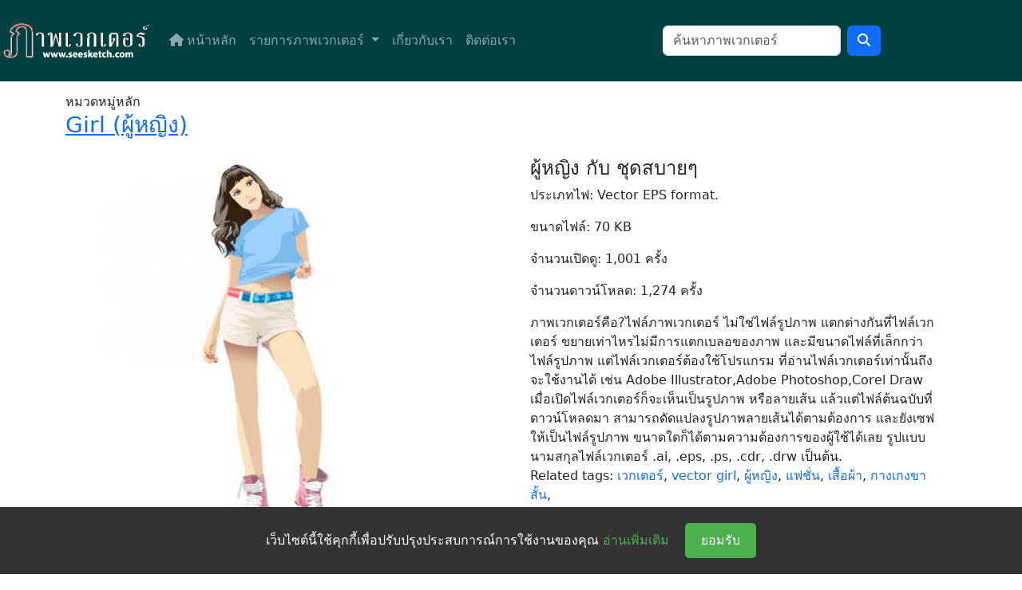

--- FILE ---
content_type: text/html; charset=UTF-8
request_url: https://www.seesketch.com/%E0%B8%9C%E0%B8%B9%E0%B9%89%E0%B8%AB%E0%B8%8D%E0%B8%B4%E0%B8%87-%E0%B8%81%E0%B8%B1%E0%B8%9A-%E0%B8%8A%E0%B8%B8%E0%B8%94%E0%B8%AA%E0%B8%9A%E0%B8%B2%E0%B8%A2%E0%B9%86-pid41
body_size: 7533
content:
<!DOCTYPE html>
<html lang="th">
<head>
    <title>ดาวน์โหลดภาพเวกเตอร์ ผู้หญิง กับ ชุดสบายๆ</title>
    <meta charset="UTF-8">
    <meta name="viewport" content="width=device-width, initial-scale=1.0">
    <meta name="robots" content="index, follow"> 
    <meta name="description" content="ผู้หญิงแต่งตัว ใส่กางเกงขาสั้น เสื้อแขนสั้น ไฟล์เวกเตอร์ eps ใช้โปรแกรม Adobe Illustrator หรือ โปรแกรมที่ จัดการ ไฟล์ เวกเตอร์ได้ เท่านั้น.">
    <meta name="keywords" content="เวกเตอร์,vector girl,ผู้หญิง,แฟชั่น,เสื้อผ้า,กางเกงขาสั้น">
    <meta name="google-site-verification" content="JIpFnEfT3pboSu9e4vGDH9B9QHvXq663COQPH1E90Bk">
    <meta property="og:type" content="website">
    <meta property="og:title" content="ดาวน์โหลดภาพเวกเตอร์ ผู้หญิง กับ ชุดสบายๆ">
    <meta property="og:description" content="ผู้หญิงแต่งตัว ใส่กางเกงขาสั้น เสื้อแขนสั้น ไฟล์เวกเตอร์ eps ใช้โปรแกรม Adobe Illustrator หรือ โปรแกรมที่ จัดการ ไฟล์ เวกเตอร์ได้ เท่านั้น.">
    <meta property="og:url" content="https://www.seesketch.com/ผู้หญิง-กับ-ชุดสบายๆ-pid41">
    <meta property="og:image" content="https://www.seesketch.com/sketch_file/6/RwDqryDUJsbUl.jpg">
    <meta property="og:image:width" content="480">
    <meta property="og:image:height" content="480">
    <meta property="og:image:type" content="image/jpeg">
    <meta property="og:site_name" content="SeeSketch ดาวน์โหลดภาพเวกเตอร์ฟรี">
    <meta name="twitter:card" content="summary_large_image">
    <meta name="twitter:title" content="ดาวน์โหลดภาพเวกเตอร์ ผู้หญิง กับ ชุดสบายๆ">
    <meta name="twitter:description" content="ผู้หญิงแต่งตัว ใส่กางเกงขาสั้น เสื้อแขนสั้น ไฟล์เวกเตอร์ eps ใช้โปรแกรม Adobe Illustrator หรือ โปรแกรมที่ จัดการ ไฟล์ เวกเตอร์ได้ เท่านั้น.">
    <meta name="twitter:image" content="https://www.seesketch.com/sketch_file/6/RwDqryDUJsbUl.jpg">
    <meta name="twitter:site" content="SeeSketch ดาวน์โหลดภาพเวกเตอร์ฟรี">
    <meta name="csrf-token" content="K3BzP75twVyiUjICOSYe30774ShE93soRAiqJsXI">
    <script type="application/ld+json">
    {
      "@context": "https://schema.org",
      "@type": "WebPage",
      "name": "ดาวน์โหลดภาพเวกเตอร์ ผู้หญิง กับ ชุดสบายๆ",
      "description": "ผู้หญิงแต่งตัว ใส่กางเกงขาสั้น เสื้อแขนสั้น ไฟล์เวกเตอร์ eps ใช้โปรแกรม Adobe Illustrator หรือ โปรแกรมที่ จัดการ ไฟล์ เวกเตอร์ได้ เท่านั้น.",
      "url": "https://www.seesketch.com/ผู้หญิง-กับ-ชุดสบายๆ-pid41",
      "image": {
        "@type": "ImageObject",
        "url": "https://www.seesketch.com/sketch_file/6/RwDqryDUJsbUl.jpg",
        "width": 480,
        "height": 480
      },
      "publisher": {
        "@type": "Organization",
        "name": "SeeSketch ดาวน์โหลดภาพเวกเตอร์ฟรี",
        "logo": {
          "@type": "ImageObject",
          "url": "https://www.seesketch.com/images/logo.png", 
          "width": 451,
          "height": 120
        }
      }
    }
    </script>

    <link href="https://cdn.jsdelivr.net/npm/bootstrap@5.3.3/dist/css/bootstrap.min.css" rel="stylesheet" integrity="sha384-QWTKZyjpPEjISv5WaRU9OFeRpok6YctnYmDr5pNlyT2bRjXh0JMhjY6hW+ALEwIH" crossorigin="anonymous">
    <script src="https://cdn.jsdelivr.net/npm/bootstrap@5.3.3/dist/js/bootstrap.bundle.min.js" integrity="sha384-YvpcrYf0tY3lHB60NNkmXc5s9fDVZLESaAA55NDzOxhy9GkcIdslK1eN7N6jIeHz" crossorigin="anonymous"></script>
    <script async src="https://pagead2.googlesyndication.com/pagead/js/adsbygoogle.js?client=ca-pub-3014910391633072"
     crossorigin="anonymous"></script>
    <link rel="shortcut icon" href="https://www.seesketch.com/images/icon.png" type="image/png">
    <link rel="stylesheet" href="https://www.seesketch.com/css/app.css">
    <link rel="stylesheet" href="https://cdnjs.cloudflare.com/ajax/libs/animate.css/4.1.1/animate.min.css">
    <link rel="preconnect" href="https://fonts.googleapis.com">
    <link rel="preconnect" href="https://fonts.gstatic.com" crossorigin>
    <link rel="stylesheet" href="https://cdnjs.cloudflare.com/ajax/libs/font-awesome/6.2.0/css/all.min.css">
    <link href="https://fonts.googleapis.com/css2?family=Itim&display=swap" rel="stylesheet">
            
</head>
<body>
    <header>
    <nav class="navbar navbar-expand-lg navbar-dark bg-color-1 fixed-top">
        
            <a class="navbar-brand" href="https://www.seesketch.com">
                <img class="logo-site" src="https://www.seesketch.com/images/logo.png">
            </a>
            <button class="navbar-toggler" type="button" data-bs-toggle="collapse" data-bs-target="#navbarNav">
            <span class="navbar-toggler-icon"></span>
            </button>
            
            <div class="collapse navbar-collapse" id="navbarNav">
            <ul class="navbar-nav">
                <li class="nav-item">
                <a class="nav-link " href="https://www.seesketch.com"><i class="fas fa-home">&nbsp;</i>หน้าหลัก</a>
                </li>
                <li class="nav-item dropdown">
                    <a class="nav-link dropdown-toggle" data-bs-auto-close="outside" href="#" role="button" id="dropdownMenuLink" data-bs-toggle="dropdown" aria-expanded="false">
                        รายการภาพเวกเตอร์
                    </a>
                    <ul class="dropdown-menu dropend">
                        <li >
                                                            <li class="nav-item">
                                                                    <a class="dropdown-item dropdown-toggle" data-bs-toggle="dropdown" href="#">Vector graphics (ภาพเวกเตอร์)</a>
                                   
                                        <ul class="dropdown-submenu">
                                                                                    <li><a href="https://www.seesketch.com/Animal-and-Insects-(สัตว์และแมลง)-1" >Animal and Insects (สัตว์และแมลง)</a></li>
                                                                                    <li><a href="https://www.seesketch.com/Building-(สิ่งก่อสร้าง)-2" >Building (สิ่งก่อสร้าง)</a></li>
                                                                                    <li><a href="https://www.seesketch.com/Cartoon-(การ์ตูน)-3" >Cartoon (การ์ตูน)</a></li>
                                                                                    <li><a href="https://www.seesketch.com/Festival-(งานเทศกาล-งานฉลอง)-4" >Festival (งานเทศกาล งานฉลอง)</a></li>
                                                                                    <li><a href="https://www.seesketch.com/Flowers-and-Leaves-(ดอกไม้และใบไม้)-5" >Flowers and Leaves (ดอกไม้และใบไม้)</a></li>
                                                                                    <li><a href="https://www.seesketch.com/Girl-(ผู้หญิง)-6" >Girl (ผู้หญิง)</a></li>
                                                                                    <li><a href="https://www.seesketch.com/Man-(ผู้ชาย)-7" >Man (ผู้ชาย)</a></li>
                                                                                    <li><a href="https://www.seesketch.com/Cars-Motor-(รถยนต์-เครื่องยนต์)-8" >Cars Motor (รถยนต์ เครื่องยนต์)</a></li>
                                                                                    <li><a href="https://www.seesketch.com/Signs-and-Text-(ป้ายและตัวหนังสือ)-9" >Signs and Text (ป้ายและตัวหนังสือ)</a></li>
                                                                                    <li><a href="https://www.seesketch.com/Backgrounds-(ภาพพื้นหลัง)-15" >Backgrounds (ภาพพื้นหลัง)</a></li>
                                                                                    <li><a href="https://www.seesketch.com/Landscape-(ภาพวิวทิวทัศน์)-16" >Landscape (ภาพวิวทิวทัศน์)</a></li>
                                                                                    <li><a href="https://www.seesketch.com/Fantasy-(นวนิยายแฟนตาซี)-17" >Fantasy (นวนิยายแฟนตาซี)</a></li>
                                                                                    <li><a href="https://www.seesketch.com/Picture-Frame-(กรอบรูป)-18" >Picture Frame (กรอบรูป)</a></li>
                                                                                    <li><a href="https://www.seesketch.com/Fruits-and-vegetables-(ผักผลไม้)-20" >Fruits and vegetables (ผักผลไม้)</a></li>
                                                                                    <li><a href="https://www.seesketch.com/Graphic-design-(กราฟิกดีไซน์)-21" >Graphic design (กราฟิกดีไซน์)</a></li>
                                                                                    <li><a href="https://www.seesketch.com/Thai-painting-(ลายไทย)-22" >Thai painting (ลายไทย)</a></li>
                                                                                    <li><a href="https://www.seesketch.com/Icon-(รูปไอคอน)-23" >Icon (รูปไอคอน)</a></li>
                                                                                    <li><a href="https://www.seesketch.com/Furniture-(สิ่งของอำนวยความสะดวก)-24" >Furniture (สิ่งของอำนวยความสะดวก)</a></li>
                                                                                    <li><a href="https://www.seesketch.com/Carton-(กล่อง-กระดาษ)-25" >Carton (กล่อง กระดาษ)</a></li>
                                                                                    <li><a href="https://www.seesketch.com/Beauty-and-Clothing-(ความสวยความงาม-กับ-เสื้อผ้า)-26" >Beauty and Clothing (ความสวยความงาม กับ เสื้อผ้า)</a></li>
                                                                                    <li><a href="https://www.seesketch.com/Built-in-(บิ้วอิน-ภายใน)-27" >Built in (บิ้วอิน ภายใน)</a></li>
                                                                                    <li><a href="https://www.seesketch.com/Other-(อื่นๆ)-28" >Other (อื่นๆ)</a></li>
                                                                                    <li><a href="https://www.seesketch.com/Food-and-drink-(อาหารและเครื่องดื่ม)-29" >Food and drink (อาหารและเครื่องดื่ม)</a></li>
                                                                                    <li><a href="https://www.seesketch.com/Sport-(กีฬา)-30" >Sport (กีฬา)</a></li>
                                                                                    <li><a href="https://www.seesketch.com/Logo-(โลโก้)-31" >Logo (โลโก้)</a></li>
                                                                                    <li><a href="https://www.seesketch.com/Celebrities-(เวกเตอร์ดาราคนดัง)-39" >Celebrities (เวกเตอร์ดาราคนดัง)</a></li>
                                                                                </ul>
                                              
                                </li>
                                                            <li class="nav-item">
                                                                    <a class="dropdown-item dropdown-toggle" data-bs-toggle="dropdown" href="#">Pictures (รูปภาพ,ภาพถ่าย)</a>
                                   
                                        <ul class="dropdown-submenu">
                                                                                    <li><a href="https://www.seesketch.com/ภาพถ่ายจากสมาชิก-38" >ภาพถ่ายจากสมาชิก</a></li>
                                                                                    <li><a href="https://www.seesketch.com/รูปสัตว์และแมลง-40" >รูปสัตว์และแมลง</a></li>
                                                                                    <li><a href="https://www.seesketch.com/รูปสิ่งปลูกสร้าง-41" >รูปสิ่งปลูกสร้าง</a></li>
                                                                                    <li><a href="https://www.seesketch.com/รูปการ์ตูน-42" >รูปการ์ตูน</a></li>
                                                                                    <li><a href="https://www.seesketch.com/รูปดอกไม้และใบไม้-43" >รูปดอกไม้และใบไม้</a></li>
                                                                                    <li><a href="https://www.seesketch.com/รูปผู้ชาย-44" >รูปผู้ชาย</a></li>
                                                                                    <li><a href="https://www.seesketch.com/รูปยานยนต์-เครื่องยนต์-45" >รูปยานยนต์ เครื่องยนต์</a></li>
                                                                                    <li><a href="https://www.seesketch.com/รูปภาพวิวทิวทัศน์-46" >รูปภาพวิวทิวทัศน์</a></li>
                                                                                    <li><a href="https://www.seesketch.com/รูปนวนิยายแฟนตาซี-47" >รูปนวนิยายแฟนตาซี</a></li>
                                                                                    <li><a href="https://www.seesketch.com/ภาพกรอบรูป-48" >ภาพกรอบรูป</a></li>
                                                                                    <li><a href="https://www.seesketch.com/รูปมอเตอร์ไซค์-49" >รูปมอเตอร์ไซค์</a></li>
                                                                                    <li><a href="https://www.seesketch.com/รูปภาพกราฟฟิกสวยๆ-50" >รูปภาพกราฟฟิกสวยๆ</a></li>
                                                                                    <li><a href="https://www.seesketch.com/รูปภาพอื่นๆ-51" >รูปภาพอื่นๆ</a></li>
                                                                                </ul>
                                              
                                </li>
                                                            <li class="nav-item">
                                                                    <a class="dropdown-item dropdown-toggle" data-bs-toggle="dropdown" href="#">กลอนรูปภาพ ข้อความโดนๆ</a>
                                   
                                        <ul class="dropdown-submenu">
                                                                                    <li><a href="https://www.seesketch.com/ข้อความโดนๆ-32" >ข้อความโดนๆ</a></li>
                                                                                    <li><a href="https://www.seesketch.com/คำกลอนโดนๆ-33" >คำกลอนโดนๆ</a></li>
                                                                                    <li><a href="https://www.seesketch.com/ข้อความให้กำลังใจ-34" >ข้อความให้กำลังใจ</a></li>
                                                                                    <li><a href="https://www.seesketch.com/คำกลอนความรัก-35" >คำกลอนความรัก</a></li>
                                                                                    <li><a href="https://www.seesketch.com/ข้อความกวนๆ-36" >ข้อความกวนๆ</a></li>
                                                                                    <li><a href="https://www.seesketch.com/คำโดนๆ-37" >คำโดนๆ</a></li>
                                                                                </ul>
                                              
                                </li>
                                                            <li class="nav-item">
                                                                    <a class="dropdown-item" href="https://www.seesketch.com/./blogs/3/Photoshop-(เทคนิคเคล็ดลับ)">
                                        Photoshop (เทคนิคเคล็ดลับ)
                                    </a>
                                              
                                </li>
                                                            <li class="nav-item">
                                                                    <a class="dropdown-item" href="https://www.seesketch.com/./blogs/7/Illustrator-(เทคนิคเคล็ดลับ)">
                                        Illustrator (เทคนิคเคล็ดลับ)
                                    </a>
                                              
                                </li>
                              
                        </li>
                    </ul>
                </li>
                <li class="nav-item">
                <a class="nav-link " href="https://www.seesketch.com/about" title="เกี่ยวกับเรา">เกี่ยวกับเรา</a>
                </li>
                <li class="nav-item">
                <a class="nav-link " href="https://www.seesketch.com/contact" title="ติดต่อเรา">ติดต่อเรา</a>
                </li>
            </ul>
            <form class="d-flex mx-auto my-4" role="search" action="search" method="GET">
                <input class="form-control me-2" type="search" name="tag" placeholder="ค้นหาภาพเวกเตอร์" aria-label="ค้นหา" value="">
                <button class="btn btn-primary" type="submit"><i class="fas fa-search"></i></button>
            </form>
        </div>
        
    </nav>
    </header>
    <main>
        <div class="container-sm my-3" style="position:relative;">
            <div
  id="viewLoad"
  class="position-absolute top-0 start-0 w-100 custom-grid"
  style="display: none; background: rgba(139, 138, 138, 1);"
>
  <div class="m-4 w-100" style="display:block;text-align:center;">
    <i class="fas fa-check-circle me-1"></i> ดาวน์โหลดสำเร็จ.<br>
    มีปัญหาการใช้งาน<br>
    ละเมิดลิขสิทธิ์ กรุณาแจ้งบอกเรา และ ติดต่อเรา<br>

  </div>
  <button class="btn-close position-absolute" onclick="closeDownload()" aria-label="Close" style="top: 10px; right: 10px;"></button>
</div>
หมวดหมู่หลัก<a href="Girl-(ผู้หญิง)-6" class="hrefHead" title="กลับสู่เมนู Girl (ผู้หญิง)"><h3>Girl (ผู้หญิง)</h3></a>
<div class="custom-grid" id="viewItem">
  <div class="grid-item">
  <img src="https://www.seesketch.com/sketch_file/6/RwDqryDUJsbUl.jpg" class="img-fluid rounded" alt="ผู้หญิง กับ ชุดสบายๆ">
  <div class="my-4">ผู้หญิงแต่งตัว ใส่กางเกงขาสั้น เสื้อแขนสั้น ไฟล์เวกเตอร์ eps ใช้โปรแกรม Adobe Illustrator หรือ โปรแกรมที่ จัดการ ไฟล์ เวกเตอร์ได้ เท่านั้น.</div>
  </div>
  <div class="grid-item">
        
    <h4>ผู้หญิง กับ ชุดสบายๆ</h4>
    <p>ประเภทไฟ: Vector
                EPS
            format.
    </p>
    <p>ขนาดไฟล์: 70 KB</p>
    <p>จำนวนเปิดดู: 1,001 ครั้ง</p>
    <p>จำนวนดาวน์โหลด: 1,274 ครั้ง</p>
    <div>
    ภาพเวกเตอร์คือ?ไฟล์ภาพเวกเตอร์ ไม่ใช่ไฟล์รูปภาพ แตกต่างกันที่ไฟล์เวกเตอร์ ขยายเท่าไหรไม่มีการแตกเบลอของภาพ และมีขนาดไฟล์ที่เล็กกว่าไฟล์รูปภาพ แต่ไฟล์เวกเตอร์ต้องใช้โปรแกรม ที่อ่านไฟล์เวกเตอร์เท่านั้นถึงจะใช้งานได้ เช่น Adobe Illustrator,Adobe Photoshop,Corel Draw เมื่อเปิดไฟล์เวกเตอร์ก็จะเห็นเป็นรูปภาพ หรือลายเส้น แล้วแต่ไฟล์ต้นฉบับที่ดาวน์โหลดมา สามารถดัดแปลงรูปภาพลายเส้นได้ตามต้องการ และยังเซฟให้เป็นไฟล์รูปภาพ ขนาดใดก็ได้ตามความต้องการของผู้ใช้ได้เลย รูปแบบนามสกุลไฟล์เวกเตอร์ .ai, .eps, .ps, .cdr, .drw เป็นต้น.
    </div>
      <div>Related tags: 
                <a href="./search?tag=เวกเตอร์"><span>เวกเตอร์</span></a>,
                <a href="./search?tag=vector girl"><span>vector girl</span></a>,
                <a href="./search?tag=ผู้หญิง"><span>ผู้หญิง</span></a>,
                <a href="./search?tag=แฟชั่น"><span>แฟชั่น</span></a>,
                <a href="./search?tag=เสื้อผ้า"><span>เสื้อผ้า</span></a>,
                <a href="./search?tag=กางเกงขาสั้น"><span>กางเกงขาสั้น</span></a>,
            </div>
      <br>
      <div class="fst-italic">อัปเดด: 11 กันยายน 2021 เวลา 01:47 น.</div>
    <div class="social-share">
    <p>แชร์หน้านี้ถ้าคุณชอบ:</p>
        <a href="https://www.facebook.com/sharer/sharer.php?u=https://www.seesketch.com/ผู้หญิง-กับ-ชุดสบายๆ-pid41" 
          title="แชร์หน้านี้บน Facebook" 
          aria-label="แชร์หน้านี้บน Facebook"
          target="_blank" 
          class="btn btn-sm btn-primary">
          <i class="fab fa-facebook-f"></i> Facebook
        </a>

        <a href="https://social-plugins.line.me/lineit/share?url=https://www.seesketch.com/ผู้หญิง-กับ-ชุดสบายๆ-pid41" 
          title="แชร์หน้านี้บน LINE" 
          aria-label="แชร์หน้านี้บน LINE"
          target="_blank" 
          class="btn btn-sm btn-success">
          <i class="fab fa-line"></i> LINE
        </a>

        <a href="https://twitter.com/intent/tweet?url=https://www.seesketch.com/ผู้หญิง-กับ-ชุดสบายๆ-pid41&text=%E0%B9%81%E0%B8%8A%E0%B8%A3%E0%B9%8C%E0%B8%AB%E0%B8%99%E0%B9%89%E0%B8%B2%E0%B8%99%E0%B8%B5%E0%B9%89" 
          title="แชร์หน้านี้บน Twitter" 
          aria-label="แชร์หน้านี้บน Twitter"
          target="_blank" 
          class="btn btn-sm btn-info">
          <i class="fab fa-twitter"></i> Twitter
        </a>

    </div>
    <div>
      <a href="https://www.seesketch.com/sketch_file/6/www.seesketch.com_PencF4.rar" 
          download 
          class="btn-download" id="btnLoad" onclick="updateStatus(41)"
          title="ดาวน์โหลดไฟล์">
          <i class="fas fa-download me-2"></i> ดาวน์โหลดไฟล์
        </a>
    </div>

  </div>
  <!-- เพิ่มได้ตามต้องการ -->
</div>

<!-- detail_vector -->

		<ins class="adsbygoogle"

			 style="display:block"

			 data-ad-client="ca-pub-3014910391633072"

			 data-ad-slot="1019413066"

			 data-ad-format="auto"></ins>

		<script>

		(adsbygoogle = window.adsbygoogle || []).push({});

		</script>
    
<div class="container my-4">
<h4 class="my-3">คุณอาจชอบภาพเวกเตอร์เหล่านี้.</h4>
    <div class="row g-3">
              <div class="col-12 col-6 col-md-4 col-lg-3">
        <a href="รวมเวกเตอร์น่ารัก-pid2450" title="รวมเวกเตอร์น่ารัก">
          <div class="position-relative image-card">
            <img src="https://www.seesketch.com/sketch_file/28/รวมเวกเตอร์น่ารัก.jpg" class="img-fluid rounded" alt="รวมเวกเตอร์น่ารัก" loading="lazy">
            <div class="image-title">รวมเวกเตอร์น่ารัก</div>
          </div>
        </a>
        </div>
              <div class="col-12 col-6 col-md-4 col-lg-3">
        <a href="สัตว์เลี้ยง-pid2449" title="สัตว์เลี้ยง">
          <div class="position-relative image-card">
            <img src="https://www.seesketch.com/sketch_file/1/สัตว์เลี้ยง.jpg" class="img-fluid rounded" alt="สัตว์เลี้ยง" loading="lazy">
            <div class="image-title">สัตว์เลี้ยง</div>
          </div>
        </a>
        </div>
              <div class="col-12 col-6 col-md-4 col-lg-3">
        <a href="อาสาฬหบูชา-pid2448" title="อาสาฬหบูชา">
          <div class="position-relative image-card">
            <img src="https://www.seesketch.com/sketch_file/3/อาสาฬหบูชา.jpg" class="img-fluid rounded" alt="อาสาฬหบูชา" loading="lazy">
            <div class="image-title">อาสาฬหบูชา</div>
          </div>
        </a>
        </div>
              <div class="col-12 col-6 col-md-4 col-lg-3">
        <a href="ควายไทย-pid2447" title="ควายไทย">
          <div class="position-relative image-card">
            <img src="https://www.seesketch.com/sketch_file/1/ควายไทย.jpg" class="img-fluid rounded" alt="ควายไทย" loading="lazy">
            <div class="image-title">ควายไทย</div>
          </div>
        </a>
        </div>
              <div class="col-12 col-6 col-md-4 col-lg-3">
        <a href="ป้ายห้าม-pid2446" title="ป้ายห้าม">
          <div class="position-relative image-card">
            <img src="https://www.seesketch.com/sketch_file/9/ป้ายห้าม.jpg" class="img-fluid rounded" alt="ป้ายห้าม" loading="lazy">
            <div class="image-title">ป้ายห้าม</div>
          </div>
        </a>
        </div>
              <div class="col-12 col-6 col-md-4 col-lg-3">
        <a href="พญานาค-pid2445" title="พญานาค">
          <div class="position-relative image-card">
            <img src="https://www.seesketch.com/sketch_file/17/พญานาค.jpg" class="img-fluid rounded" alt="พญานาค" loading="lazy">
            <div class="image-title">พญานาค</div>
          </div>
        </a>
        </div>
              <div class="col-12 col-6 col-md-4 col-lg-3">
        <a href="เรือสยาม-pid2444" title="เรือสยาม">
          <div class="position-relative image-card">
            <img src="https://www.seesketch.com/sketch_file/24/เรือสยาม.jpg" class="img-fluid rounded" alt="เรือสยาม" loading="lazy">
            <div class="image-title">เรือสยาม</div>
          </div>
        </a>
        </div>
              <div class="col-12 col-6 col-md-4 col-lg-3">
        <a href="โลโก้ประจำกองทัพอากาศไทย-pid2443" title="โลโก้ประจำกองทัพอากาศไทย">
          <div class="position-relative image-card">
            <img src="https://www.seesketch.com/sketch_file/31/โลโก้ประจำกองทัพอากาศไทย.jpg" class="img-fluid rounded" alt="โลโก้ประจำกองทัพอากาศไทย" loading="lazy">
            <div class="image-title">โลโก้ประจำกองทัพอากาศไทย</div>
          </div>
        </a>
        </div>
          </div>
</div>
        </div>
        <div class="container-sm">
                </div>
        
    </main>
    <!-- Footer Section -->
    <footer class="bg-dark text-white text-center text-lg-start">
        <div class="container-sm p-4">
            <div class="row">
                <div class="col-lg-4 col-md-12 mb-4">
                    <h5 class="text-uppercase">ภาพเวกเตอร์ กราฟิกสวย ๆ ดาวน์โหลดฟรี</h5>
                    <p>ภาพหรือไฟล์เวกเตอร์ทั้งหมดที่แสดงบนเว็บไซต์นี้ ได้รับการแบ่งปันมาจากแหล่งดาวน์โหลดฟรีสาธารณะ หรือได้รับคำแนะนำจากเพื่อน ๆ ที่ต้องการให้เราช่วยเผยแพร่และโปรโมท หากพบว่าไฟล์ใดละเมิดลิขสิทธิ์โดยไม่เจตนา กรุณาแจ้งให้เราทราบ ทางเรายินดีลบเนื้อหานั้นออกภายใน 5 วันทำการ</p>
                    <p>ขอขอบคุณแหล่งเวกเตอร์คุณภาพ เช่น all-free-download.com, freepik.com และเพื่อน ๆ ที่ร่วมแบ่งปันไฟล์ดี ๆ มาไว้ที่นี่
                    ท่านสามารถฝากไฟล์ภาพ เวกเตอร์ หรืองานออกแบบของคุณได้ฟรีที่ www.seesketch.com</p>

                    <p>All vector files and images on this site are collected from public sharing platforms or submitted by users who wish to promote their work. If any material is found to infringe on copyright, please contact us — we will remove it within 5 business days.</p>
                    <p>Special thanks to trusted sources like all-free-download.com, freepik.com, and all contributors who generously share their creative work.
                    You’re also welcome to submit your own vector designs for free at www.seesketch.com</p>
                </div>
                <div class="col-lg-4 col-md-6 mb-4">
                    <h5 class="text-uppercase">ลิงก์ที่สำคัญ</h5>
                    <ul class="list-unstyled">
                        <li><a href="https://www.seesketch.com" class="text-white" title="หน้าหลัก">หน้าหลัก</a></li>
                        <li><a href="https://www.seesketch.com/about" class="text-white" title="เกี่ยวกับเรา">เกี่ยวกับเรา</a></li>
                        <li><a href="https://www.seesketch.com/contact" class="text-white" title="ติดต่อเรา">ติดต่อเรา</a></li>
                        <li><a href="https://www.seesketch.com/privacy" class="text-white" title="นโยบายความเป็นส่วนตัว">นโยบายความเป็นส่วนตัว</a></li>
                    </ul>
                </div>
                <div class="col-lg-4 col-md-6 mb-4">
                    <h5 class="text-uppercase">ติดต่อเรา</h5>
                    <p> Email: info@seesketch.com</p>
                    <p> Facebook: ภาพเวกเตอร์</p>
                    <p> Tel: 095 713 6879</p>
                </div>
            </div>
        </div>

        <div class="text-center p-3" style="background-color: rgba(255, 255, 255, 0.1);">
            <p>Copyright © 2025 
            <a href="https://www.seesketch.com/" class="text-white" title="ภาพเว็กเตอร์ดาวน์โหลดฟรี">ภาพเว็กเตอร์ดาวน์โหลดฟรี</a>
             All rights reserved.
            </p>
        </div>
        <div id="cookieConsent">
            <span>เว็บไซต์นี้ใช้คุกกี้เพื่อปรับปรุงประสบการณ์การใช้งานของคุณ <a href="https://www.seesketch.com/./privacy-policy" style="color: #4CAF50;">อ่านเพิ่มเติม</a></span>
            <button onclick="acceptCookies()">ยอมรับ</button>
        </div>
        <button id="backToTop" class="btn btn-primary" onclick="scrollToTop()"><i class="fa-solid fa-circle-up"></i> กลับสู่ด้านบน</button>
    </footer>
        <script>
        // ฟังก์ชันบันทึกการยอมรับและกำหนดวันหมดอายุ
        function acceptCookies() {
            const expireDays = 365;
            const expireDate = new Date();
            expireDate.setDate(expireDate.getDate() + expireDays);
            localStorage.setItem("cookiesAccepted", "true");
            localStorage.setItem("cookiesExpire", expireDate.toISOString());
            document.getElementById("cookieConsent").style.display = "none";
        }

        // ฟังก์ชันตรวจสอบวันหมดอายุ
        function checkCookieConsent() {
            const cookiesAccepted = localStorage.getItem("cookiesAccepted");
            const cookiesExpire = localStorage.getItem("cookiesExpire");

            if (cookiesAccepted && cookiesExpire) {
                const expireDate = new Date(cookiesExpire);
                if (expireDate > new Date()) {
                    // คุกกี้ยังไม่หมดอายุ ไม่แสดงแถบคุกกี้
                    return;
                } else {
                    // หมดอายุแล้ว ลบข้อมูล
                    localStorage.removeItem("cookiesAccepted");
                    localStorage.removeItem("cookiesExpire");
                }
            }
            // แสดงแถบยอมรับคุกกี้
            document.getElementById("cookieConsent").style.display = "block";
        }

        // เรียกใช้งานเมื่อลูกค้าเปิดหน้าเว็บ
        window.onload = checkCookieConsent;

    </script>
    <script>
        // เมื่อเลื่อนหน้าจอให้แสดงหรือซ่อนปุ่ม
        window.onscroll = function() {
            const backToTopButton = document.getElementById("backToTop");
            if (document.body.scrollTop > 2048 || document.documentElement.scrollTop > 2048) {
                backToTopButton.style.display = "block";
            } else {
                backToTopButton.style.display = "none";
            }
        };

        // ฟังก์ชันสำหรับเลื่อนกลับไปยังด้านบนของหน้า
        function scrollToTop() {
            window.scrollTo({ top: 0, behavior: 'smooth' });
        }
    </script>
    <script>
    function downloadThis() {
        let h = document.getElementById('viewItem');
        let height = h.offsetHeight;
        document.getElementById('viewLoad').style.display = 'block';
        document.getElementById('viewLoad').style.height =  height + 'px';
        window.scrollTo({ top: 0, behavior: 'smooth' });
        //document.getElementById('viewItem').style.display = 'none';
        //document.getElementById('btnLoad').disabled = true;
        //console.log();
    }
    function closeDownload() {
      document.getElementById('viewLoad').style.display = 'none';
    }
    function updateStatus(id) {
      downloadThis();
        fetch("https://www.seesketch.com/update-status", {
            method: 'POST',
            headers: {
                'Content-Type': 'application/json',
                'X-CSRF-TOKEN': document.querySelector('meta[name="csrf-token"]').getAttribute('content'),
            },
            body: JSON.stringify({ id: id })
        })
        .then(response => response.json())
        .then(data => {
           // alert(data.message);
        })
        .catch(error => {
           // console.error('เกิดข้อผิดพลาด:', error);
        });
    }
</script>
</body>
</html>


--- FILE ---
content_type: text/html; charset=utf-8
request_url: https://www.google.com/recaptcha/api2/aframe
body_size: 267
content:
<!DOCTYPE HTML><html><head><meta http-equiv="content-type" content="text/html; charset=UTF-8"></head><body><script nonce="bHinuO1-I0RtWsaqCZXwdQ">/** Anti-fraud and anti-abuse applications only. See google.com/recaptcha */ try{var clients={'sodar':'https://pagead2.googlesyndication.com/pagead/sodar?'};window.addEventListener("message",function(a){try{if(a.source===window.parent){var b=JSON.parse(a.data);var c=clients[b['id']];if(c){var d=document.createElement('img');d.src=c+b['params']+'&rc='+(localStorage.getItem("rc::a")?sessionStorage.getItem("rc::b"):"");window.document.body.appendChild(d);sessionStorage.setItem("rc::e",parseInt(sessionStorage.getItem("rc::e")||0)+1);localStorage.setItem("rc::h",'1769340802492');}}}catch(b){}});window.parent.postMessage("_grecaptcha_ready", "*");}catch(b){}</script></body></html>

--- FILE ---
content_type: text/css
request_url: https://www.seesketch.com/css/app.css
body_size: 1774
content:

body {
    padding-top: 100px; /* หรือมากกว่านี้ ขึ้นอยู่กับความสูงของ navbar */
  }
a {text-decoration: none;}
.hrefHead{text-decoration: underline;}
.bg-color-1 {
  background-color: #004040;
}

.bg-color-2 {
  background-color: #c2e81a;
}
.logo-site {
  height: 50px;
}
.dropdown-menu{
  background-color: #c2e81a;
}
.dropdown-menu li {
  position: relative;
}
.dropdown-menu .dropdown-submenu {
  display: none;
  position: absolute;
  left: 100%;
  top: -7px;
  }
  .dropdown-menu .dropdown-submenu-left {
  right: 100%;
  left: auto;
  }
  .dropdown-menu > li:hover > .dropdown-submenu {
  display: block;
  }
.dropdown-submenu {
    position: absolute;
    top: 100% !important;
    left: 0;
    background-color: #c2e81a;
    margin-top: -30px;
    padding:30px;
    max-height: 60vh;
    width:max-content;
    overflow-y: auto;
    z-index: 1000;
}
.dropdown-submenu > li > a {
  color: #000;
}
.dropdown-submenu > li > a:hover {
  color: #555552;
}

.image-card {
  overflow: hidden;
}

.image-title {
  position: static;
  bottom: 10px;
  left: 10px;
  background-color: #fff;
  color: #000;
  padding: 4px 8px;
  border-radius: 5px;
  font-size: 0.9rem;
  text-align:center;
}

.image-date {
  position: absolute;
  top: 10px;
  left: 10px;
  background-color: rgba(0, 0, 0, 0.5); /* พื้นหลังโปร่ง */
  color: #fff;
  padding: 4px 8px;
  border-radius: 5px;
  font-size: 0.7rem;
}

.image-card img {
  transition: transform 0.3s ease;
}

.image-card:hover img {
  transform: scale(1.05); /* ขยาย 5% */
}

.responsive-title {
  font-size: clamp(1.5rem, 5vw, 3rem); /* เล็กสุด 1.5rem, ใหญ่สุด 3rem, ปรับตามความกว้างจอ */
  font-weight: 700;
}

.custom-grid {
  display: grid;
  /*place-items: center;  ทั้งแนวตั้งและแนวนอน */
  align-items: top;     /* แนวตั้ง */
  justify-items: left;   /* แนวนอน */
  grid-template-columns: 1fr; /* เริ่มต้น 1 คอลัมน์ */
  gap: 1rem;
}

.grid-item {
  background-color: #fff;
  padding: 1rem;
}
.social-share {
  margin-top: 20px;
}
.social-share a {
  margin-right: 10px;
  text-decoration: none;
  padding: 6px 12px;
  border-radius: 4px;
  color: white;
}

.btn-download {
  display: block;
  width: 100%;
  /*display: inline-flex;*/
  align-items: center;
  margin: 20px 0px;
  padding: 10px 16px;
  font-size: 14px;
  font-weight: 500;
  color: #fff;
  background-color: #1967d2;
  border: 1px solid #dadce0;
  border-radius: 24px;
  text-decoration: none;
  transition: background-color 0.3s, box-shadow 0.2s;
}

.btn-download:hover {
  background-color: #e8f0fe;
  box-shadow: 0 1px 2px rgba(60, 64, 67, 0.3);
  color: #1967d2;
}

.btn-download i {
  font-size: 16px;
}

.image-overlay {
  position: fixed;
  top: 0;
  left: 0;
  width: 100%;
  height: 100%;
  background: rgba(0,0,0,0.8);
  display: flex;
  justify-content: center;
  align-items: center;
  z-index: 9999;
}

.image-overlay img {
  max-width: 90%;
  max-height: 90%;
  box-shadow: 0 0 10px #000;
  border-radius: 8px;
}

.close-btn {
  position: absolute;
  top: 20px;
  right: 30px;
  font-size: 2rem;
  color: white;
  cursor: pointer;
  z-index: 10000;
}

/* สไตล์สำหรับแถบยอมรับคุกกี้ */
     #cookieConsent {
        position: fixed;
        bottom: 0;
        left: 0;
        width: 100%;
        background-color: #333;
        color: #fff;
        text-align: center;
        padding: 20px;
        display: none;
        z-index: 1000;
    }
    #cookieConsent button {
        background-color: #4CAF50;
        color: #fff;
        border: none;
        padding: 10px 20px;
        cursor: pointer;
        border-radius: 5px;
        margin-left: 15px;
    }
    #cookieConsent button:hover {
        background-color: #45a049;
    }

#backToTop {
        display: none; /* ซ่อนปุ่มไว้ในตอนเริ่มต้น */
        position: fixed;
        bottom: 120px;
        right: 20px;

  
  background-color: #c2e81a;
  color: white;
  border: none;
  padding: 12px 16px;
  font-size: 20px;
  cursor: pointer;
  box-shadow: 0 4px 10px rgba(0, 0, 0, 0.2);
 
    }


@media (max-width: 320px) {
  .image-title {
    font-size: 0.7rem;
  }
}
@media (max-width: 992px) {
  .navbar-nav {
    padding-left:20px;
  }
  .dropdown-menu{
    margin-left: 20px;
  }
  .dropdown-submenu {
    position: static;
    left: 0;
    background-color: #bfbcbc;
    width:100%;
    margin-left: 30px;
    margin-top: 0px;
}
  .dropdown-menu .dropdown-submenu {
    display: none;
    position: static;
    left: 0;
    }
}
@media (min-width: 768px) {
  .custom-grid {
    grid-template-columns: repeat(2, 1fr); /* เปลี่ยนเป็น 2 คอลัมน์เมื่อหน้าจอ >= 768px */
  }
}
@media (min-width: 1440px) {
 
}




 